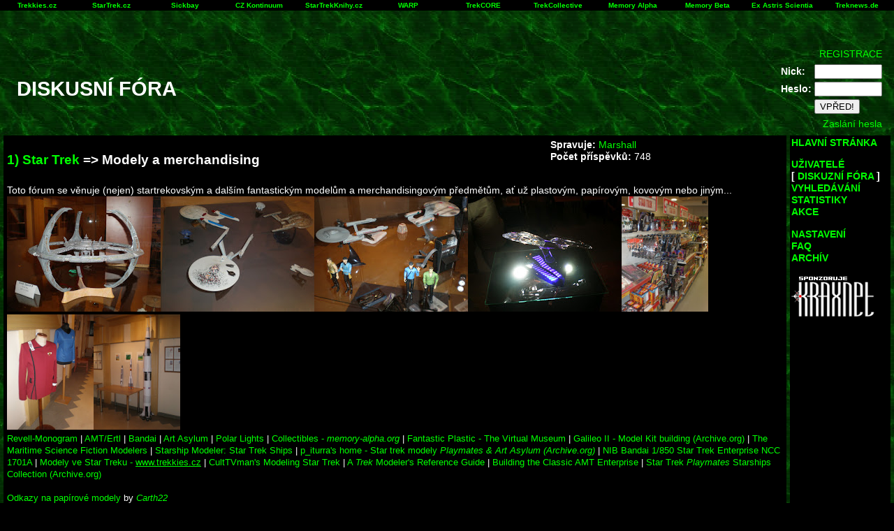

--- FILE ---
content_type: text/html
request_url: http://starnet.startrek.cz/index.php?hlavni=forum&id=3&odkud=300
body_size: 35632
content:
<!DOCTYPE HTML PUBLIC "-//W3C//DTD HTML 4.0 Strict//EN" "http://www.w3.org/TR/REC-html40/strict.dtd">
<html>
<head>
<title>StarNET - Diskusní fóra</title>
<link rel="stylesheet" href="starnet.css" type="text/css">
<link rel="stylesheet" href="pismo.css" type="text/css">
<script language="javascript" src="starnet.js" type="text/javascript"></script>
<meta http-equiv="Content-Type" content="text/html; charset=windows-1250">
</HEAD>
<BODY>
<table width="100%" cellpadding="2" cellspacing="0" border="0" id="linkovnik">
<tr>
<td align="center" class="ntoolbar" width="7%"><b><a href="http://www.trekkies.cz" TARGET="_blank">Trekkies.cz</a></b></td>
<td align="center" class="ntoolbar" width="7%"><b><a href="http://www.startrek.cz" TARGET="_blank">StarTrek.cz</a></b></td>
<td align="center" class="ntoolbar" width="7%"><b><a href="http://www.voyager.cz" TARGET="_blank">Sickbay</a></b></td>
<td align="center" class="ntoolbar" width="7%"><b><a href="http://www.kontinuum.cz" TARGET="_blank">CZ Kontinuum</a></b></td>
<td align="center" class="ntoolbar" width="7%"><b><a href="http://www.startrekknihy.cz" TARGET="_blank">StarTrekKnihy.cz</a></b></td>
<td align="center" class="ntoolbar" width="7%"><b><a href="http://www.warp.cz" TARGET="_blank">WARP</a></b></td>
<td align="center" class="ntoolbar" width="7%"><b><a href="http://www.trekcore.com" TARGET="_blank">TrekCORE</a></b></td>
<td align="center" class="ntoolbar" width="7%"><b><a href="http://www.thetrekcollective.com" TARGET="_blank">TrekCollective</a></b></td>
<td align="center" class="ntoolbar" width="7%"><b><a href="http://en.memory-alpha.org" TARGET="_blank">Memory Alpha</a></b></td>
<td align="center" class="ntoolbar" width="7%"><b><a href="http://memory-beta.wikia.com" TARGET="_blank">Memory Beta</a></b></td>
<td align="center" class="ntoolbar" width="7%"><b><a href="http://www.ex-astris-scientia.org" TARGET="_blank">Ex Astris Scientia</a></b></td>
<td align="center" class="ntoolbar" width="7%"><b><a href="http://www.treknews.de" TARGET="_blank">Treknews.de</a></b></td>
</tr></table><TABLE WIDTH="100%" CELLPADDING="0" CELLSPACING="0" BORDER="0"><TR>
<TD ALIGN="LEFT" VALIGN=TOP>
<BR><BR><TABLE WIDTH="100%" CELLPADDING="0" CELLSPACING="0" BORDER="0"><TR><TD>
&nbsp;<P><H1>&nbsp;&nbsp;&nbsp;DISKUSNÍ FÓRA</H1>
</TD><TD ALIGN="RIGHT">&nbsp;<BR>
<FORM ACTION="index.php" METHOD="POST">
<INPUT TYPE="Hidden" NAME="kam" VALUE="index.php?hlavni=forum&id=3&odkud=300">
<INPUT TYPE="Hidden" NAME="hlavni" VALUE="login">
<INPUT TYPE="Hidden" NAME="delayed_header" VALUE="1">
<TABLE><TR><TD>&nbsp;</TD><TD><A HREF="index.php?hlavni=registrace">REGISTRACE</A><BR></TD><TD WIDTH="10">&nbsp;</TD></TR></TABLE>
<TABLE><TR><TD><B>Nick:</B></TD><TD><INPUT TYPE="Text" NAME="jmeno" SIZE="10"></TD><TD WIDTH="10">&nbsp;</TD></TR>
<TR><TD><B>Heslo:</B></TD><TD><INPUT TYPE="Password" NAME="heslo" SIZE="10"></TD><TD WIDTH="10">&nbsp;</TD></TR>
<TR><TD>&nbsp;</TD><TD><INPUT TYPE="Submit" VALUE="VPŘED!"></TD><TD WIDTH="10">&nbsp;</TD></TR>
</TABLE>
<TABLE><TR><TD>&nbsp;</TD><TD><A HREF="index.php?hlavni=sendpass">Zaslání hesla</A><BR></TD><TD WIDTH="10">&nbsp;</TD></TR></TABLE>
</FORM>
</TD></TR></TABLE></TD>
</TABLE>
<TABLE WIDTH="100%" CELLSPACING="5" CELLPADDING="2"><TR>
<TD VALIGN="TOP" class="blackbg">
<TABLE WIDTH="100%"><TR><TD WIDTH="70%" style="blackbg">
<H3><a href="index.php?hlavni=forum&amp;id=0&amp;skupina=12">1) Star Trek</a> => Modely a merchandising</H3></TD>
<TD VALIGN="TOP" WIDTH="25%"><B>Spravuje:</B> <a href="index.php?hlavni=osobni&amp;id=10610">Marshall</a><BR><B>Počet příspěvků:</B> 748</TD>
<TD VALIGN="TOP" ALIGN="RIGHT">
</TD></TR></TABLE>
<TABLE style="blackbg"><TR><TD>Toto fórum se věnuje (nejen) startrekovským a dalším fantastickým modelům a merchandisingovým předmětům, ať už plastovým, 

papírovým, kovovým nebo jiným...
<br>
<img src="https://lh6.googleusercontent.com/-eDYNm2T1OsE/TIQoecOkV1I/AAAAAAAALdk/Gn5rn9PSaK4/s220/P9040306.JPG"><img 

src="https://lh4.googleusercontent.com/-G8IhVv0MFYE/TIQojIXP-DI/AAAAAAAALdk/X3pZeNWuy_4/s220/P9040310.JPG"><img 

src="https://lh6.googleusercontent.com/-oTfwfBeds7Q/TIQokGM1keI/AAAAAAAALdk/y3XCq-KHXRg/s220/P9040311.JPG"><img 

src="https://lh3.googleusercontent.com/-v_ASLZ9eJAA/T_4tANvMwDI/AAAAAAAAovk/B5SOBAM5x8A/s220/P7060071.JPG"><img 

src="https://lh6.googleusercontent.com/-6eS28gkpTSM/SoRXEASFn9I/AAAAAAAAIb0/Cnq8DdvR5Ag/s220/P9130096.JPG"; img 

height="165pt"><img 

src="https://lh6.googleusercontent.com/-pe01PysyGO0/TIQocWlQASI/AAAAAAAALdk/YIx65WKywTM/s220/P9040304.JPG"; img 

height="165pt"><img 

src="https://lh4.googleusercontent.com/-2IwMSZs3m1A/TIQomFqvjoI/AAAAAAAALdk/LmL_MOegcEQ/s220/P9040313.JPG"; img 

height="165pt">
<br>
<small><a target="blank" href="http://memory-alpha.org/en/wiki/Revell-Monogram">Revell-Monogram</a> | <a target="blank" 

href="http://memory-alpha.org/en/wiki/AMT">AMT/Ertl</a> | <a target="blank" 

href="http://memory-alpha.org/en/wiki/Bandai">Bandai</a> | <a target="blank" 

href="http://memory-alpha.org/en/wiki/Art_Asylum">Art Asylum</a> | <a target="blank" 

href="http://memory-alpha.org/en/wiki/Polar_Lights">Polar Lights</a> | <a target="blank" 

href="http://memory-alpha.org/en/wiki/Category:Collectibles">Collectibles</b> - <i>memory-alpha.org</i></a> | <a 

href="http://www.fantastic-plastic.com/" target="_blank">Fantastic Plastic - The Virtual Museum</a> | <a 

href="https://web.archive.org/web/20130222031511/http://www.galileo2.net/contact.html" target="_blank">Galileo II - Model 

Kit building (Archive.org)</a> | <a href="http://msfm.seryan.com/" target="_blank">The Maritime Science Fiction 

Modelers</a> | <a href="http://www.starshipmodeler.com/trek/trekship.htm" target="_blank">Starship Modeler: Star Trek 

Ships</a> | <a target="blank" 

href="https://web.archive.org/web/20121108105412/http://community.webshots.com/user/p_iturra">p_iturra's home - Star trek 

modely <i>Playmates & Art Asylum (Archive.org)</i></a> | <a target="blank" 

href="http://cgi.ebay.com/NIB-Bandai-1-850-Star-Trek-Enterprise-NCC-1701A_W0QQitemZ160140978285QQihZ006QQcategoryZ49211QQcm

dZViewItem">NIB Bandai 1/850 Star Trek Enterprise NCC 1701A</a> | <a target="blank" 

href="http://www.trekkies.cz/search.php?rstext=all-phpRS-all&rstema=13&rsvelikost=sab&stromhlmenu=13">Modely ve Star Treku 

- <u>www.trekkies.cz</u></a> | <a target="blank" href="http://www.culttvman.com/trek.html">CultTVman's Modeling Star 

Trek</a> | <a target="blank" href="http://employees.csbsju.edu/rsorensen/modelcitizen/trekships/index.html">A <i>Trek</i> 

Modeler's Reference Guide</a> | <a href="http://culttvman.com/main/building-the-classic-amt-enterprise/" 

target="_blank">Building the Classic AMT Enterprise</a> | <a 

href="https://web.archive.org/web/20080917045619/http://www.sicqnus.com/strekps.html" target="_blank">Star Trek 

<i>Playmates</i> Starships Collection (Archive.org)</a>
<br>
<br>
<a href="http://web.iol.cz/pozemstan/sn_mod.htm" target="_blank">Odkazy na papírové modely</a> by <i><a target="_blank" 

href="http://starnet.startrek.cz/index.php?hlavni=forum&id=3&odkud=314">Carth22</i></a></small></TD></TR></TABLE><TABLE CELLSPACING="0" CELLPADDING="5" WIDTH="100%"><TR><TD><P><TABLE><TR><TD></TD></TR></TABLE></TD></TR><TR><TD><TABLE CELLPADDING=0 CELLSPACING=0 WIDTH="100%"><TR>
<TD ALIGN="LEFT"><FORM ACTION="index.php" METHOD="POST">
<INPUT TYPE="hidden" NAME="data" VALUE="1">
<INPUT TYPE="hidden" NAME="hlavni" VALUE="hledat">
<INPUT TYPE="hidden" NAME="forum" VALUE="3">
<INPUT TYPE="hidden" NAME="order" VALUE="1">
<INPUT TYPE="hidden" NAME="order_mode" VALUE="1">
Autor: <INPUT TYPE="text" NAME="autor" SIZE="10">
&nbsp;Text: &nbsp;<INPUT TYPE="text" NAME="text" SIZE="20">
&nbsp;&nbsp;<INPUT TYPE="submit" VALUE="Hledej zde"></FORM></TABLE>
<TABLE CELLPADDING=0 CELLSPACING=0 WIDTH="100%"><TR>
<TD ALIGN=LEFT><small>
<A HREF="index.php?hlavni=forum&amp;id=3&amp;odkud=0">Nejnovější</A>&nbsp;&nbsp;&nbsp;<A HREF="index.php?hlavni=forum&amp;id=3&amp;odkud=320">Novější</A></small></TD>
<TD align="center" class="yellow">449 - 468 / 748</TD><TD ALIGN=RIGHT><small><A HREF="index.php?hlavni=forum&amp;id=3&amp;odkud=280">Starší</A>&nbsp;&nbsp;&nbsp;<A HREF="index.php?hlavni=forum&amp;id=3&amp;odkud=20">Nejstarší</A></small></TD></TR></TABLE>
<HR SIZE=1>
<TABLE CELLPADDING="0" CELLSPACING="1" WIDTH="100%"><TR>
<TD colspan="2" class="mark3"><TABLE WIDTH="100%"><TR><TD WIDTH="100%"><TABLE border="0" CELLSPACING="2" CELLPADDING="0"><TR><TD><B><A HREF="index.php?hlavni=osobni&amp;id=12198">BorgDog</A></B><small> - 06. leden 2008 12:50</small><TD><IMG SRC="pic/sipka.png" ALT="sipka" onClick="set_to('BorgDog',0)"></TABLE><TD ALIGN="RIGHT"><small><A HREF="index.php?hlavni=forum&amp;id=3&amp;odkud=300">ZAMĚŘIT</A></small>
</TD></TR></TABLE></TD>
</TR><TR><TD><TABLE WIDTH="99%" BORDER="0"><TR><TD valign="top">  <TABLE WIDTH="0" CELLPADDING="1" CELLSPACING="1"><TR><TD><A HREF="index.php?hlavni=osobni&amp;id=12198"></A><IMG SRC="ikonky/12198.gif" HEIGHT="50" WIDTH="40" BORDER="0" ALT="BorgDog" TITLE="BorgDog" class="ikonka">  </TABLE><TD align="left" valign="top" WIDTH="100%" class="text">  <TABLE CELLSPACING="0" CELLPADDING="3" BORDER="0" WIDTH="100%" class="prispevek"><TR><TD><b>Jacob: </b>Bohu?el, tak to prostě je...  </TABLE></TABLE></TD></TR></TABLE>
<TABLE CELLPADDING="0" CELLSPACING="1" WIDTH="100%"><TR>
<TD colspan="2" class="mark3"><TABLE WIDTH="100%"><TR><TD WIDTH="100%"><TABLE border="0" CELLSPACING="2" CELLPADDING="0"><TR><TD><B><A HREF="index.php?hlavni=osobni&amp;id=11884">Jacob</A></B><small> - 06. leden 2008 12:30</small><TD><IMG SRC="pic/sipka.png" ALT="sipka" onClick="set_to('Jacob',0)"></TABLE><TD ALIGN="RIGHT"><small><A HREF="index.php?hlavni=forum&amp;id=3&amp;odkud=299">ZAMĚŘIT</A></small>
</TD></TR></TABLE></TD>
</TR><TR><TD><TABLE WIDTH="99%" BORDER="0"><TR><TD valign="top">  <TABLE WIDTH="0" CELLPADDING="1" CELLSPACING="1"><TR><TD><A HREF="index.php?hlavni=osobni&amp;id=11884"></A><IMG SRC="ikonky/default.gif" HEIGHT="50" WIDTH="40" BORDER="0" ALT="Jacob" TITLE="Jacob" class="ikonka">  </TABLE><TD align="left" valign="top" WIDTH="100%" class="text">  <TABLE CELLSPACING="0" CELLPADDING="3" BORDER="0" WIDTH="100%" class="prispevek"><TR><TD><B>danikr</B>: drahé a? předra?ené  </TABLE></TABLE></TD></TR></TABLE>
<TABLE CELLPADDING="0" CELLSPACING="1" WIDTH="100%"><TR>
<TD colspan="2" class="mark3"><TABLE WIDTH="100%"><TR><TD WIDTH="100%"><TABLE border="0" CELLSPACING="2" CELLPADDING="0"><TR><TD><B><A HREF="index.php?hlavni=osobni&amp;id=12293">danikr</A></B><small> - 06. leden 2008 00:07</small><TD><IMG SRC="pic/sipka.png" ALT="sipka" onClick="set_to('danikr',0)"></TABLE><TD ALIGN="RIGHT"><small><A HREF="index.php?hlavni=forum&amp;id=3&amp;odkud=298">ZAMĚŘIT</A></small>
</TD></TR></TABLE></TD>
</TR><TR><TD><TABLE WIDTH="99%" BORDER="0"><TR><TD valign="top">  <TABLE WIDTH="0" CELLPADDING="1" CELLSPACING="1"><TR><TD><A HREF="index.php?hlavni=osobni&amp;id=12293"></A><IMG SRC="ikonky/default.gif" HEIGHT="50" WIDTH="40" BORDER="0" ALT="danikr" TITLE="danikr" class="ikonka">  </TABLE><TD align="left" valign="top" WIDTH="100%" class="text">  <TABLE CELLSPACING="0" CELLPADDING="3" BORDER="0" WIDTH="100%" class="prispevek"><TR><TD>Modely lodí koupí? v česku buďto ve http://www.delta-shop.cz/store/ nebo http://eshop.stargate.cz/e-shop/  </TABLE></TABLE></TD></TR></TABLE>
<TABLE CELLPADDING="0" CELLSPACING="1" WIDTH="100%"><TR>
<TD colspan="2" class="mark3"><TABLE WIDTH="100%"><TR><TD WIDTH="100%"><TABLE border="0" CELLSPACING="2" CELLPADDING="0"><TR><TD><B><A HREF="index.php?hlavni=osobni&amp;id=11105">Yakuzza</A></B><small> - 28. prosinec 2007 08:21</small><TD><IMG SRC="pic/sipka.png" ALT="sipka" onClick="set_to('Yakuzza',0)"></TABLE><TD ALIGN="RIGHT"><small><A HREF="index.php?hlavni=forum&amp;id=3&amp;odkud=297">ZAMĚŘIT</A></small>
</TD></TR></TABLE></TD>
</TR><TR><TD><TABLE WIDTH="99%" BORDER="0"><TR><TD valign="top">  <TABLE WIDTH="0" CELLPADDING="1" CELLSPACING="1"><TR><TD><A HREF="index.php?hlavni=osobni&amp;id=11105"></A><IMG SRC="ikonky/11105.jpg" HEIGHT="50" WIDTH="40" BORDER="0" ALT="Yakuzza" TITLE="Yakuzza" class="ikonka">  </TABLE><TD align="left" valign="top" WIDTH="100%" class="text">  <TABLE CELLSPACING="0" CELLPADDING="3" BORDER="0" WIDTH="100%" class="prispevek"><TR><TD>Tak včera jsem dostal (teda s Lynxem napůl, jak jsem pochopil) od kámo?e vánoční dárek, model Enterprise-D :-) Prý mu le?el 10 let ve sklepě, na ST se díval kdy? byl malý a pak ho to pustilo (začal chlastat a překonvertoval se na fantasáka, ani se mu nedivím). Je slepený, trochu nabarvený, nemá ale nápisy jako?e nálepky... A? se mi bude chtít, tak ho vyfotím a hodím sem...  </TABLE></TABLE></TD></TR></TABLE>
<TABLE CELLPADDING="0" CELLSPACING="1" WIDTH="100%"><TR>
<TD colspan="2" class="mark3"><TABLE WIDTH="100%"><TR><TD WIDTH="100%"><TABLE border="0" CELLSPACING="2" CELLPADDING="0"><TR><TD><B><A HREF="index.php?hlavni=osobni&amp;id=12198">BorgDog</A></B><small> - 14. prosinec 2007 02:16</small><TD><IMG SRC="pic/sipka.png" ALT="sipka" onClick="set_to('BorgDog',0)"></TABLE><TD ALIGN="RIGHT"><small><A HREF="index.php?hlavni=forum&amp;id=3&amp;odkud=296">ZAMĚŘIT</A></small>
</TD></TR></TABLE></TD>
</TR><TR><TD><TABLE WIDTH="99%" BORDER="0"><TR><TD valign="top">  <TABLE WIDTH="0" CELLPADDING="1" CELLSPACING="1"><TR><TD><A HREF="index.php?hlavni=osobni&amp;id=12198"></A><IMG SRC="ikonky/12198.gif" HEIGHT="50" WIDTH="40" BORDER="0" ALT="BorgDog" TITLE="BorgDog" class="ikonka">  </TABLE><TD align="left" valign="top" WIDTH="100%" class="text">  <TABLE CELLSPACING="0" CELLPADDING="3" BORDER="0" WIDTH="100%" class="prispevek"><TR><TD>katule: To není tak jednoduché, zále?í i na tom, jak zdatný je tvůj přítel modelář, kolik má doma místa (čili jaké měřítko zvolit), apod. Nejlep?í model Voyageru, jaký znám já by asi byl ten svítící od BANDAIE, který najde? v záhlaví, jen?e problém je, ?e to u? je hodně vzácný kousek, pokud ho vůbec se?ene?, potrvá to nejspí? dost dlouho... a nad cenou se asi prohne?...  </TABLE></TABLE></TD></TR></TABLE>
<TABLE CELLPADDING="0" CELLSPACING="1" WIDTH="100%"><TR>
<TD colspan="2" class="mark3"><TABLE WIDTH="100%"><TR><TD WIDTH="100%"><TABLE border="0" CELLSPACING="2" CELLPADDING="0"><TR><TD><B><A HREF="index.php?hlavni=osobni&amp;id=12330">katule</A></B><small> - 13. prosinec 2007 17:37</small><TD><IMG SRC="pic/sipka.png" ALT="sipka" onClick="set_to('katule',0)"></TABLE><TD ALIGN="RIGHT"><small><A HREF="index.php?hlavni=forum&amp;id=3&amp;odkud=295">ZAMĚŘIT</A></small>
</TD></TR></TABLE></TD>
</TR><TR><TD><TABLE WIDTH="99%" BORDER="0"><TR><TD valign="top">  <TABLE WIDTH="0" CELLPADDING="1" CELLSPACING="1"><TR><TD><A HREF="index.php?hlavni=osobni&amp;id=12330"></A><IMG SRC="ikonky/default.gif" HEIGHT="50" WIDTH="40" BORDER="0" ALT="katule" TITLE="katule" class="ikonka">  </TABLE><TD align="left" valign="top" WIDTH="100%" class="text">  <TABLE CELLSPACING="0" CELLPADDING="3" BORDER="0" WIDTH="100%" class="prispevek"><TR><TD>no chci  abny měl radost
  </TABLE></TABLE></TD></TR></TABLE>
<TABLE CELLPADDING="0" CELLSPACING="1" WIDTH="100%"><TR>
<TD colspan="2" class="mark3"><TABLE WIDTH="100%"><TR><TD WIDTH="100%"><TABLE border="0" CELLSPACING="2" CELLPADDING="0"><TR><TD><B><A HREF="index.php?hlavni=osobni&amp;id=11989">Damar</A></B><small> - 13. prosinec 2007 16:03</small><TD><IMG SRC="pic/sipka.png" ALT="sipka" onClick="set_to('Damar',0)"></TABLE><TD ALIGN="RIGHT"><small><A HREF="index.php?hlavni=forum&amp;id=3&amp;odkud=294">ZAMĚŘIT</A></small>
</TD></TR></TABLE></TD>
</TR><TR><TD><TABLE WIDTH="99%" BORDER="0"><TR><TD valign="top">  <TABLE WIDTH="0" CELLPADDING="1" CELLSPACING="1"><TR><TD><A HREF="index.php?hlavni=osobni&amp;id=11989"></A><IMG SRC="ikonky/11989.jpg" HEIGHT="50" WIDTH="40" BORDER="0" ALT="Damar" TITLE="Damar" class="ikonka">  </TABLE><TD align="left" valign="top" WIDTH="100%" class="text">  <TABLE CELLSPACING="0" CELLPADDING="3" BORDER="0" WIDTH="100%" class="prispevek"><TR><TD><B>katule</B>: Musí?, alebo chce??  </TABLE></TABLE></TD></TR></TABLE>
<TABLE CELLPADDING="0" CELLSPACING="1" WIDTH="100%"><TR>
<TD colspan="2" class="mark3"><TABLE WIDTH="100%"><TR><TD WIDTH="100%"><TABLE border="0" CELLSPACING="2" CELLPADDING="0"><TR><TD><B><A HREF="index.php?hlavni=osobni&amp;id=12330">katule</A></B><small> - 13. prosinec 2007 13:58</small><TD><IMG SRC="pic/sipka.png" ALT="sipka" onClick="set_to('katule',0)"></TABLE><TD ALIGN="RIGHT"><small><A HREF="index.php?hlavni=forum&amp;id=3&amp;odkud=293">ZAMĚŘIT</A></small>
</TD></TR></TABLE></TD>
</TR><TR><TD><TABLE WIDTH="99%" BORDER="0"><TR><TD valign="top">  <TABLE WIDTH="0" CELLPADDING="1" CELLSPACING="1"><TR><TD><A HREF="index.php?hlavni=osobni&amp;id=12330"></A><IMG SRC="ikonky/default.gif" HEIGHT="50" WIDTH="40" BORDER="0" ALT="katule" TITLE="katule" class="ikonka">  </TABLE><TD align="left" valign="top" WIDTH="100%" class="text">  <TABLE CELLSPACING="0" CELLPADDING="3" BORDER="0" WIDTH="100%" class="prispevek"><TR><TD>ahoj prosím vás potřebuji pomoc musím koupit přítelovi model Voyageru a chtěla bych aby jste mi poradily kde bych ho mohla koupit.  </TABLE></TABLE></TD></TR></TABLE>
<TABLE CELLPADDING="0" CELLSPACING="1" WIDTH="100%"><TR>
<TD colspan="2" class="mark3"><TABLE WIDTH="100%"><TR><TD WIDTH="100%"><TABLE border="0" CELLSPACING="2" CELLPADDING="0"><TR><TD><B><A HREF="index.php?hlavni=osobni&amp;id=11465">smajty</A></B><small> - 10. prosinec 2007 19:40</small><TD><IMG SRC="pic/sipka.png" ALT="sipka" onClick="set_to('smajty',0)"></TABLE><TD ALIGN="RIGHT"><small><A HREF="index.php?hlavni=forum&amp;id=3&amp;odkud=292">ZAMĚŘIT</A></small>
</TD></TR></TABLE></TD>
</TR><TR><TD><TABLE WIDTH="99%" BORDER="0"><TR><TD valign="top">  <TABLE WIDTH="0" CELLPADDING="1" CELLSPACING="1"><TR><TD><A HREF="index.php?hlavni=osobni&amp;id=11465"></A><IMG SRC="ikonky/11465.gif" HEIGHT="50" WIDTH="40" BORDER="0" ALT="smajty" TITLE="smajty" class="ikonka">  </TABLE><TD align="left" valign="top" WIDTH="100%" class="text">  <TABLE CELLSPACING="0" CELLPADDING="3" BORDER="0" WIDTH="100%" class="prispevek"><TR><TD>Vyslanec: ňoch :) To by bylo nice :)  </TABLE></TABLE></TD></TR></TABLE>
<TABLE CELLPADDING="0" CELLSPACING="1" WIDTH="100%"><TR>
<TD colspan="2" class="mark3"><TABLE WIDTH="100%"><TR><TD WIDTH="100%"><TABLE border="0" CELLSPACING="2" CELLPADDING="0"><TR><TD><B><A HREF="index.php?hlavni=osobni&amp;id=12098">Mvek</A></B><small> - 09. prosinec 2007 07:41</small><TD><IMG SRC="pic/sipka.png" ALT="sipka" onClick="set_to('Mvek',0)"></TABLE><TD ALIGN="RIGHT"><small><A HREF="index.php?hlavni=forum&amp;id=3&amp;odkud=291">ZAMĚŘIT</A></small>
</TD></TR></TABLE></TD>
</TR><TR><TD><TABLE WIDTH="99%" BORDER="0"><TR><TD valign="top">  <TABLE WIDTH="0" CELLPADDING="1" CELLSPACING="1"><TR><TD><A HREF="index.php?hlavni=osobni&amp;id=12098"></A><IMG SRC="ikonky/12098.jpg" HEIGHT="50" WIDTH="40" BORDER="0" ALT="Mvek" TITLE="Mvek" class="ikonka">  </TABLE><TD align="left" valign="top" WIDTH="100%" class="text">  <TABLE CELLSPACING="0" CELLPADDING="3" BORDER="0" WIDTH="100%" class="prispevek"><TR><TD><B>Lt.Shark</B>:<br />
<I>http://www.shopafx.com/sttrorseclen.html<br />
</I><br />
Díky, přesně nevím, co jsem měl za problém, ale mám pocit, ?e k téhle jediné jsem nakonec taky dospěl. Ov?em Bantai ji nedělají. Tahle je mo?ná ta s těmi zvuky kapitána Kirka apod:-). (a pak je její vzhledově téměř kopie, drahá replika za desítky tisíc dolarů)<br />
<br />
Ale nejdřív si zkusím tu papírovou ze stránek, co jsem tu postoval )a jednu mámdíky někomu tady u? z dřívěj?ka v zaheslovaném PDF).<br />
<br />
<br />
  </TABLE></TABLE></TD></TR></TABLE>
<TABLE CELLPADDING="0" CELLSPACING="1" WIDTH="100%"><TR>
<TD colspan="2" class="mark3"><TABLE WIDTH="100%"><TR><TD WIDTH="100%"><TABLE border="0" CELLSPACING="2" CELLPADDING="0"><TR><TD><B><A HREF="index.php?hlavni=osobni&amp;id=12198">BorgDog</A></B><small> - 09. prosinec 2007 06:16</small><TD><IMG SRC="pic/sipka.png" ALT="sipka" onClick="set_to('BorgDog',0)"></TABLE><TD ALIGN="RIGHT"><small><A HREF="index.php?hlavni=forum&amp;id=3&amp;odkud=290">ZAMĚŘIT</A></small>
</TD></TR></TABLE></TD>
</TR><TR><TD><TABLE WIDTH="99%" BORDER="0"><TR><TD valign="top">  <TABLE WIDTH="0" CELLPADDING="1" CELLSPACING="1"><TR><TD><A HREF="index.php?hlavni=osobni&amp;id=12198"></A><IMG SRC="ikonky/12198.gif" HEIGHT="50" WIDTH="40" BORDER="0" ALT="BorgDog" TITLE="BorgDog" class="ikonka">  </TABLE><TD align="left" valign="top" WIDTH="100%" class="text">  <TABLE CELLSPACING="0" CELLPADDING="3" BORDER="0" WIDTH="100%" class="prispevek"><TR><TD>Vyslanec: Ví? o nějaké? To by se mi docela líbilo...  </TABLE></TABLE></TD></TR></TABLE>
<TABLE CELLPADDING="0" CELLSPACING="1" WIDTH="100%"><TR>
<TD colspan="2" class="mark3"><TABLE WIDTH="100%"><TR><TD WIDTH="100%"><TABLE border="0" CELLSPACING="2" CELLPADDING="0"><TR><TD><B><A HREF="index.php?hlavni=osobni&amp;id=11463">Vyslanec</A></B><small> - 09. prosinec 2007 01:48</small><TD><IMG SRC="pic/sipka.png" ALT="sipka" onClick="set_to('Vyslanec',0)"></TABLE><TD ALIGN="RIGHT"><small><A HREF="index.php?hlavni=forum&amp;id=3&amp;odkud=289">ZAMĚŘIT</A></small>
</TD></TR></TABLE></TD>
</TR><TR><TD><TABLE WIDTH="99%" BORDER="0"><TR><TD valign="top">  <TABLE WIDTH="0" CELLPADDING="1" CELLSPACING="1"><TR><TD><A HREF="index.php?hlavni=osobni&amp;id=11463"></A><IMG SRC="ikonky/11463.jpg" HEIGHT="50" WIDTH="40" BORDER="0" ALT="Vyslanec" TITLE="Vyslanec" class="ikonka">  </TABLE><TD align="left" valign="top" WIDTH="100%" class="text">  <TABLE CELLSPACING="0" CELLPADDING="3" BORDER="0" WIDTH="100%" class="prispevek"><TR><TD><B>smajty</B>: Borgská krychle ze skla.  </TABLE></TABLE></TD></TR></TABLE>
<TABLE CELLPADDING="0" CELLSPACING="1" WIDTH="100%"><TR>
<TD colspan="2" class="mark3"><TABLE WIDTH="100%"><TR><TD WIDTH="100%"><TABLE border="0" CELLSPACING="2" CELLPADDING="0"><TR><TD><B><A HREF="index.php?hlavni=osobni&amp;id=11465">smajty</A></B><small> - 09. prosinec 2007 01:41</small><TD><IMG SRC="pic/sipka.png" ALT="sipka" onClick="set_to('smajty',0)"></TABLE><TD ALIGN="RIGHT"><small><A HREF="index.php?hlavni=forum&amp;id=3&amp;odkud=288">ZAMĚŘIT</A></small>
</TD></TR></TABLE></TD>
</TR><TR><TD><TABLE WIDTH="99%" BORDER="0"><TR><TD valign="top">  <TABLE WIDTH="0" CELLPADDING="1" CELLSPACING="1"><TR><TD><A HREF="index.php?hlavni=osobni&amp;id=11465"></A><IMG SRC="ikonky/11465.gif" HEIGHT="50" WIDTH="40" BORDER="0" ALT="smajty" TITLE="smajty" class="ikonka">  </TABLE><TD align="left" valign="top" WIDTH="100%" class="text">  <TABLE CELLSPACING="0" CELLPADDING="3" BORDER="0" WIDTH="100%" class="prispevek"><TR><TD>Neměl by někdo tip, jak stylově vystavit modely, aby byly chráněny před prachem, a nemusel jsem je dávat do skříňky? Něco jako lodě v lahvi...  </TABLE></TABLE></TD></TR></TABLE>
<TABLE CELLPADDING="0" CELLSPACING="1" WIDTH="100%"><TR>
<TD colspan="2" class="mark3"><TABLE WIDTH="100%"><TR><TD WIDTH="100%"><TABLE border="0" CELLSPACING="2" CELLPADDING="0"><TR><TD><B><A HREF="index.php?hlavni=osobni&amp;id=10284">Lt.Shark</A></B><small> - 09. prosinec 2007 00:12</small><TD><IMG SRC="pic/sipka.png" ALT="sipka" onClick="set_to('Lt.Shark',0)"></TABLE><TD ALIGN="RIGHT"><small><A HREF="index.php?hlavni=forum&amp;id=3&amp;odkud=287">ZAMĚŘIT</A></small>
</TD></TR></TABLE></TD>
</TR><TR><TD><TABLE WIDTH="99%" BORDER="0"><TR><TD valign="top">  <TABLE WIDTH="0" CELLPADDING="1" CELLSPACING="1"><TR><TD><A HREF="index.php?hlavni=osobni&amp;id=10284"></A><IMG SRC="ikonky/10284.gif" HEIGHT="50" WIDTH="40" BORDER="0" ALT="Lt.Shark" TITLE="Lt.Shark" class="ikonka">  </TABLE><TD align="left" valign="top" WIDTH="100%" class="text">  <TABLE CELLSPACING="0" CELLPADDING="3" BORDER="0" WIDTH="100%" class="prispevek"><TR><TD><B>Mvek</B>: mam dojem, ze si tu rikal, ze si nikde nevidel model klasicke puvodni enterprise. Ja prave na jeden koukam, tak ti sem davam odkaz...<br />
http://www.shopafx.com/sttrorseclen.html<br />
<img src="http://us.st11.yimg.com/us.st.yimg.com/I/actionfigurexpress_1975_61188631">  </TABLE></TABLE></TD></TR></TABLE>
<TABLE CELLPADDING="0" CELLSPACING="1" WIDTH="100%"><TR>
<TD colspan="2" class="mark3"><TABLE WIDTH="100%"><TR><TD WIDTH="100%"><TABLE border="0" CELLSPACING="2" CELLPADDING="0"><TR><TD><B><A HREF="index.php?hlavni=osobni&amp;id=12162">lagga</A></B><small> - 08. prosinec 2007 13:23</small><TD><IMG SRC="pic/sipka.png" ALT="sipka" onClick="set_to('lagga',0)"></TABLE><TD ALIGN="RIGHT"><small><A HREF="index.php?hlavni=forum&amp;id=3&amp;odkud=286">ZAMĚŘIT</A></small>
</TD></TR></TABLE></TD>
</TR><TR><TD><TABLE WIDTH="99%" BORDER="0"><TR><TD valign="top">  <TABLE WIDTH="0" CELLPADDING="1" CELLSPACING="1"><TR><TD><A HREF="index.php?hlavni=osobni&amp;id=12162"></A><IMG SRC="ikonky/12162.jpg" HEIGHT="50" WIDTH="40" BORDER="0" ALT="lagga" TITLE="lagga" class="ikonka">  </TABLE><TD align="left" valign="top" WIDTH="100%" class="text">  <TABLE CELLSPACING="0" CELLPADDING="3" BORDER="0" WIDTH="100%" class="prispevek"><TR><TD><B>Jacob</B>: kdy? ona je taková..chudinka...rozebraná :(  </TABLE></TABLE></TD></TR></TABLE>
<TABLE CELLPADDING="0" CELLSPACING="1" WIDTH="100%"><TR>
<TD colspan="2" class="mark3"><TABLE WIDTH="100%"><TR><TD WIDTH="100%"><TABLE border="0" CELLSPACING="2" CELLPADDING="0"><TR><TD><B><A HREF="index.php?hlavni=osobni&amp;id=11884">Jacob</A></B><small> - 08. prosinec 2007 13:16</small><TD><IMG SRC="pic/sipka.png" ALT="sipka" onClick="set_to('Jacob',0)"></TABLE><TD ALIGN="RIGHT"><small><A HREF="index.php?hlavni=forum&amp;id=3&amp;odkud=285">ZAMĚŘIT</A></small>
</TD></TR></TABLE></TD>
</TR><TR><TD><TABLE WIDTH="99%" BORDER="0"><TR><TD valign="top">  <TABLE WIDTH="0" CELLPADDING="1" CELLSPACING="1"><TR><TD><A HREF="index.php?hlavni=osobni&amp;id=11884"></A><IMG SRC="ikonky/default.gif" HEIGHT="50" WIDTH="40" BORDER="0" ALT="Jacob" TITLE="Jacob" class="ikonka">  </TABLE><TD align="left" valign="top" WIDTH="100%" class="text">  <TABLE CELLSPACING="0" CELLPADDING="3" BORDER="0" WIDTH="100%" class="prispevek"><TR><TD><B>lagga</B>: To není moje, ale rád bych :o) ji měl ...  </TABLE></TABLE></TD></TR></TABLE>
<TABLE CELLPADDING="0" CELLSPACING="1" WIDTH="100%"><TR>
<TD colspan="2" class="mark3"><TABLE WIDTH="100%"><TR><TD WIDTH="100%"><TABLE border="0" CELLSPACING="2" CELLPADDING="0"><TR><TD><B><A HREF="index.php?hlavni=osobni&amp;id=12162">lagga</A></B><small> - 08. prosinec 2007 13:06</small><TD><IMG SRC="pic/sipka.png" ALT="sipka" onClick="set_to('lagga',0)"></TABLE><TD ALIGN="RIGHT"><small><A HREF="index.php?hlavni=forum&amp;id=3&amp;odkud=284">ZAMĚŘIT</A></small>
</TD></TR></TABLE></TD>
</TR><TR><TD><TABLE WIDTH="99%" BORDER="0"><TR><TD valign="top">  <TABLE WIDTH="0" CELLPADDING="1" CELLSPACING="1"><TR><TD><A HREF="index.php?hlavni=osobni&amp;id=12162"></A><IMG SRC="ikonky/12162.jpg" HEIGHT="50" WIDTH="40" BORDER="0" ALT="lagga" TITLE="lagga" class="ikonka">  </TABLE><TD align="left" valign="top" WIDTH="100%" class="text">  <TABLE CELLSPACING="0" CELLPADDING="3" BORDER="0" WIDTH="100%" class="prispevek"><TR><TD><B>Jacob</B>: proboha co to tam doma na koberci vyvádí? :O  :'(  </TABLE></TABLE></TD></TR></TABLE>
<TABLE CELLPADDING="0" CELLSPACING="1" WIDTH="100%"><TR>
<TD colspan="2" class="mark3"><TABLE WIDTH="100%"><TR><TD WIDTH="100%"><TABLE border="0" CELLSPACING="2" CELLPADDING="0"><TR><TD><B><A HREF="index.php?hlavni=osobni&amp;id=11884">Jacob</A></B><small> - 08. prosinec 2007 12:56</small><TD><IMG SRC="pic/sipka.png" ALT="sipka" onClick="set_to('Jacob',0)"></TABLE><TD ALIGN="RIGHT"><small><A HREF="index.php?hlavni=forum&amp;id=3&amp;odkud=283">ZAMĚŘIT</A></small>
</TD></TR></TABLE></TD>
</TR><TR><TD><TABLE WIDTH="99%" BORDER="0"><TR><TD valign="top">  <TABLE WIDTH="0" CELLPADDING="1" CELLSPACING="1"><TR><TD><A HREF="index.php?hlavni=osobni&amp;id=11884"></A><IMG SRC="ikonky/default.gif" HEIGHT="50" WIDTH="40" BORDER="0" ALT="Jacob" TITLE="Jacob" class="ikonka">  </TABLE><TD align="left" valign="top" WIDTH="100%" class="text">  <TABLE CELLSPACING="0" CELLPADDING="3" BORDER="0" WIDTH="100%" class="prispevek"><TR><TD><img src="http://home.comcast.net/~jeditray/destroyedent2.jpg">  </TABLE></TABLE></TD></TR></TABLE>
<TABLE CELLPADDING="0" CELLSPACING="1" WIDTH="100%"><TR>
<TD colspan="2" class="mark3"><TABLE WIDTH="100%"><TR><TD WIDTH="100%"><TABLE border="0" CELLSPACING="2" CELLPADDING="0"><TR><TD><B><A HREF="index.php?hlavni=osobni&amp;id=11630">Razer</A></B><small> - 08. prosinec 2007 11:44</small><TD><IMG SRC="pic/sipka.png" ALT="sipka" onClick="set_to('Razer',0)"></TABLE><TD ALIGN="RIGHT"><small><A HREF="index.php?hlavni=forum&amp;id=3&amp;odkud=282">ZAMĚŘIT</A></small>
</TD></TR></TABLE></TD>
</TR><TR><TD><TABLE WIDTH="99%" BORDER="0"><TR><TD valign="top">  <TABLE WIDTH="0" CELLPADDING="1" CELLSPACING="1"><TR><TD><A HREF="index.php?hlavni=osobni&amp;id=11630"></A><IMG SRC="ikonky/11630.jpg" HEIGHT="50" WIDTH="40" BORDER="0" ALT="Razer" TITLE="Razer" class="ikonka">  </TABLE><TD align="left" valign="top" WIDTH="100%" class="text">  <TABLE CELLSPACING="0" CELLPADDING="3" BORDER="0" WIDTH="100%" class="prispevek"><TR><TD>Mě se tedy ze v?ech Entek líbí nejvíc D čko (Picardova první)<br />
<br />
Z ostatních pak není ?patná Akira (Aikira) a nebo Defiant  </TABLE></TABLE></TD></TR></TABLE>
<TABLE CELLPADDING="0" CELLSPACING="1" WIDTH="100%"><TR>
<TD colspan="2" class="mark3"><TABLE WIDTH="100%"><TR><TD WIDTH="100%"><TABLE border="0" CELLSPACING="2" CELLPADDING="0"><TR><TD><B><A HREF="index.php?hlavni=osobni&amp;id=12044">omi</A></B><small> - 05. prosinec 2007 15:06</small><TD><IMG SRC="pic/sipka.png" ALT="sipka" onClick="set_to('omi',0)"></TABLE><TD ALIGN="RIGHT"><small><A HREF="index.php?hlavni=forum&amp;id=3&amp;odkud=281">ZAMĚŘIT</A></small>
</TD></TR></TABLE></TD>
</TR><TR><TD><TABLE WIDTH="99%" BORDER="0"><TR><TD valign="top">  <TABLE WIDTH="0" CELLPADDING="1" CELLSPACING="1"><TR><TD><A HREF="index.php?hlavni=osobni&amp;id=12044"></A><IMG SRC="ikonky/12044.jpg" HEIGHT="50" WIDTH="40" BORDER="0" ALT="omi" TITLE="omi" class="ikonka">  </TABLE><TD align="left" valign="top" WIDTH="100%" class="text">  <TABLE CELLSPACING="0" CELLPADDING="3" BORDER="0" WIDTH="100%" class="prispevek"><TR><TD>dva zajimave linky na figurky a modely<br />
<a href="http://www.wizarduniverse.com/magazine/toyfare/001833033.cfm" target="_blank">http://www.wizarduniverse.com/magazine/toyfare/001833033.cfm</a><br />
<a href="http://transformers.iespana.es/transformers/startrek.html" target="_blank">http://transformers.iespana.es/transformers/startrek.html</a>  </TABLE></TABLE></TD></TR></TABLE>
<HR SIZE=1>
<TABLE CELLPADDING=0 CELLSPACING=0 WIDTH="100%"><TR>
<TD ALIGN=LEFT><small>
<A HREF="index.php?hlavni=forum&amp;id=3&amp;odkud=0">Nejnovější</A>&nbsp;&nbsp;&nbsp;<A HREF="index.php?hlavni=forum&amp;id=3&amp;odkud=320">Novější</A></small></TD>
<TD align="center" class="yellow">449 - 468 / 748</TD><TD ALIGN=RIGHT><small><A HREF="index.php?hlavni=forum&amp;id=3&amp;odkud=280">Starší</A>&nbsp;&nbsp;&nbsp;<A HREF="index.php?hlavni=forum&amp;id=3&amp;odkud=20">Nejstarší</A>
</small></TD></TR>
</TABLE>
</TD></TR></TABLE></TD>
<TD WIDTH="140" VALIGN="TOP" class="blackbg">
<B><A HREF="index.php">HLAVNÍ STRÁNKA</A></B><P>
<B><A HREF="index.php?hlavni=database" onmouseover="show('databaze',300,120);" onmouseout="hide('databaze')">UŽIVATELÉ</A></B><BR>
<B>[&nbsp;<A HREF="index.php?hlavni=forum&amp;id=0" onmouseover="show('forum',300,120);" onmouseout="hide('forum')">DISKUZNÍ FÓRA</A>&nbsp;]</B><BR><B><A HREF="index.php?hlavni=hledat" onmouseover="show('hledat',300,120);" onmouseout="hide('hledat')">VYHLEDÁVÁNÍ</A></B><BR>
<B><A HREF="index.php?hlavni=statistika" onmouseover="show('statistika',300,120);" onmouseout="hide('statistika')">STATISTIKY</A></B><BR>
<B><A HREF="index.php?hlavni=akce" onmouseover="show('akce',300,120);" onmouseout="hide('akce')">AKCE</A></B><P>
<B><A HREF="index.php?hlavni=personal" onmouseover="show('personal',300,120);" onmouseout="hide('personal')">NASTAVENÍ</A></B><br>
<B><A HREF="index.php?hlavni=faq" onmouseover="show('faq',300,120);" onmouseout="hide('faq')">FAQ</A></B><BR>
<B><A HREF="index.php?hlavni=archiv" onmouseover="show('archiv',300,120);" onmouseout="hide('archiv')">ARCHÍV</A></B>
<BR><BR><A HREF="http://www.kraxnet.cz" target="_blank"><IMG BORDER="0" SRC="pic/kraxnet.gif" ALT="Sponzoruje KRAXNET spol. s r.o" width="120" height="60"></A><BR>
</TD>
</TR>
</TABLE>
<!-- pata zacatek -->
<!-- pata konec -->
<div id="faq" style="position: absolute; top: 0; left: 0; visibility: hidden;">
<table border="1" cellspacing="0" cellpadding="8" class="napoveda" width="350"><tr><td>
<B>FAQ - Často kladené dotazy</B><BR>
Nejdete zde odpovědi mimo jiné na otázky jako:<BR>
<UL><LI>Co je to úroveň.<BR>
<LI>Jaké tagy můžete používat ve svých příspěvcích.<BR>
<LI>A jaká práva a povinnosti máte jako správce fóra.<BR>
</UL></td></tr></table>
</div>
<div id="archiv" style="position: absolute; top: 0; left: 0; visibility: hidden;">
<table border="1" cellspacing="0" cellpadding="8" class="napoveda" width="350"><tr><td>
<B>Archív smazaných fór</B><BR>
V této části najdete fóra, která byla archivována. K&nbsp;archivování může dojít ze dvou důvodů.<BR>
<UL><LI>Fórum vyčerpá své téma nebo už není aktuální.
<LI>Trvale dokází k off-topicové diskusi.<BR>
</UL>Najdete zde také zarchivovaná fóra z minulé verze StarNetu.<BR>
</td></tr></table>
</div>
<div id="statistika" style="position: absolute; top: 0; left: 0; visibility: hidden;">
<table border="1" cellspacing="0" cellpadding="8" class="napoveda" width="350"><tr><td>
<B>Statistika populárnosti</B><BR>
Zde najdete výsledky hlasování více než tisíce uživatelů StarNetu. Hlasuje se o nejoblíbenější seriál, film, ženskou a mužskou postavu.<BR>
Nejdete zde i současný počet uživatelů StarNetu a poměr žen/mužů.
</td></tr></table>
</div>
<div id="databaze" style="position: absolute; top: 0; left: 0; visibility: hidden;">
<table border="1" cellspacing="0" cellpadding="8" class="napoveda" width="350"><tr><td>
<B>Vyhledávání v databázi uživatelů</B><BR>
Klasický vyhledávací nástroj s množstvím parametrů pomocí kterých můžete nalézt konkrétní osobu se stejnými zájmy (a opačným pohlavím:-))).
</td></tr></table>
</div>
<div id="forum" style="position: absolute; top: 0; left: 0; visibility: hidden;">
<table border="1" cellspacing="0" cellpadding="8" class="napoveda" width="350"><tr><td>
<B>Výpis témat diskusních fór</B><BR>
Každé diskusní fórum je umístěno v určitém tématu - toto téma spravuje jeden člověk a tomu se zodpovídají správcové konkrétních fór.<BR>
</td></tr></table>
</div>
<div id="akce" style="position: absolute; top: 0; left: 0; visibility: hidden;">
<table border="1" cellspacing="0" cellpadding="8" class="napoveda" width="350"><tr><td>
<B>Výpis chystaných a již proběhlých akcí</B><BR>
Zde se můžete podívat na data konání jednotlivých akcí, odkazy na podrobnější informace a případně seznam lidí, kteří se tam plánují objevit.<BR>
Tři nejnověji přidané akce jsou:<BR>
</td></tr></table>
</div>
<div id="hledat" style="position: absolute; top: 0; left: 0; visibility: hidden;">
<table border="1" cellspacing="0" cellpadding="8" class="napoveda" width="350"><tr><td>
<B>Vyhledávání</B><BR>
Fulltextové vyhledávání v diskuzních fórech a archivu.<BR>
</td></tr></table>
</div>
<div id="personal" style="position: absolute; top: 0; left: 0; visibility: hidden;">
<table border="1" cellspacing="0" cellpadding="8" class="napoveda" width="350"><tr><td>
<B>Nastavení</B><BR>
Nastavení osobních údajú, preferencí a chování serveru<BR>
</td></tr></table>
</div>
</body>
</html>